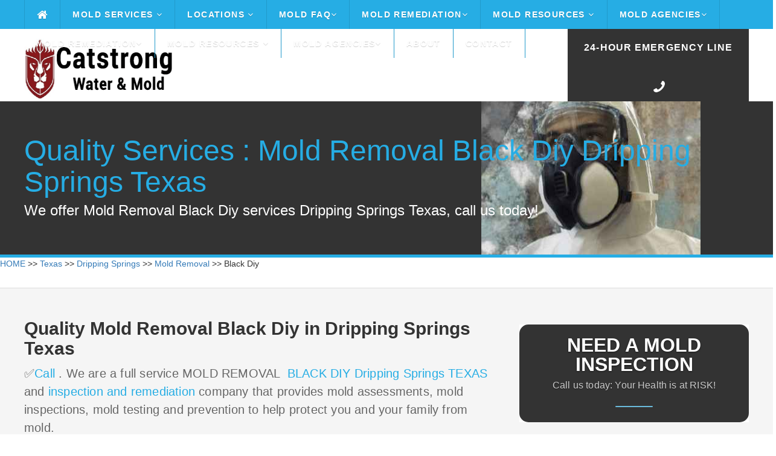

--- FILE ---
content_type: text/html
request_url: https://catstrong.s3.amazonaws.com/texas/dripping-springs/mold-removal/black-diy.html
body_size: 49294
content:
<!DOCTYPE HTML>
<html>
<head><meta content="text/html; charset=UTF-8" http-equiv="Content-Type" />
	<title>Mold Removal Black Diy Dripping Springs Texas</title>
	<meta name="description" content="Affordable mold removal ✅ Black Diy ✅ Call ." /><meta name="viewport" content="width=device-width">
	<link href="https://catstrong.s3.amazonaws.com/allassets/mw/themes/ul/style.css" rel="stylesheet" type="text/css" />
	<link href="https://catstrong.s3.amazonaws.com/allassets/mw/img/nari_favicon16.png" rel="shortcut icon" />
	<link href="https://catstrong.s3.amazonaws.com/allassets/mw/themes/ul/laptop.css" media="only screen and (max-width: 1260px)" rel="stylesheet" type="text/css" />
	<link href="https://catstrong.s3.amazonaws.com/allassets/mw/themes/ul/tablet.css" media="only screen and (max-width: 960px)" rel="stylesheet" type="text/css" />
	<link href="https://catstrong.s3.amazonaws.com/allassets/mw/themes/ul/mobile.css" media="only screen and (max-width: 600px)" rel="stylesheet" type="text/css" /><!--	<link href="https://fonts.googleapis.com/css?family=Lato:100,300,400,700,900" rel="stylesheet" type="text/css" /> -->
	<link href="https://catstrong.s3.amazonaws.com/allassets/mw/img/nari_favicon16.png" rel="shortcut icon" />
	<style type="text/css">type="text/css"> {
@font-face {
  font-family: 'Lato';
  font-style: normal;
  font-weight: 100;
  src: url(https://fonts.gstatic.com/s/lato/v17/S6u8w4BMUTPHh30AUi-qJCY.woff2) format('woff2');
  unicode-range: U+0100-024F, U+0259, U+1E00-1EFF, U+2020, U+20A0-20AB, U+20AD-20CF, U+2113, U+2C60-2C7F, U+A720-A7FF;
}
/* latin */
@font-face {
  font-family: 'Lato';
  font-style: normal;
  font-weight: 100;
  src: url(https://fonts.gstatic.com/s/lato/v17/S6u8w4BMUTPHh30AXC-q.woff2) format('woff2');
  unicode-range: U+0000-00FF, U+0131, U+0152-0153, U+02BB-02BC, U+02C6, U+02DA, U+02DC, U+2000-206F, U+2074, U+20AC, U+2122, U+2191, U+2193, U+2212, U+2215, U+FEFF, U+FFFD;
}
/* latin-ext */
@font-face {
  font-family: 'Lato';
  font-style: normal;
  font-weight: 300;
  src: url(https://fonts.gstatic.com/s/lato/v17/S6u9w4BMUTPHh7USSwaPGR_p.woff2) format('woff2');
  unicode-range: U+0100-024F, U+0259, U+1E00-1EFF, U+2020, U+20A0-20AB, U+20AD-20CF, U+2113, U+2C60-2C7F, U+A720-A7FF;
}
/* latin */
@font-face {
  font-family: 'Lato';
  font-style: normal;
  font-weight: 300;
  src: url(https://fonts.gstatic.com/s/lato/v17/S6u9w4BMUTPHh7USSwiPGQ.woff2) format('woff2');
  unicode-range: U+0000-00FF, U+0131, U+0152-0153, U+02BB-02BC, U+02C6, U+02DA, U+02DC, U+2000-206F, U+2074, U+20AC, U+2122, U+2191, U+2193, U+2212, U+2215, U+FEFF, U+FFFD;
}
/* latin-ext */
@font-face {
  font-family: 'Lato';
  font-style: normal;
  font-weight: 400;
  src: url(https://fonts.gstatic.com/s/lato/v17/S6uyw4BMUTPHjxAwXjeu.woff2) format('woff2');
  unicode-range: U+0100-024F, U+0259, U+1E00-1EFF, U+2020, U+20A0-20AB, U+20AD-20CF, U+2113, U+2C60-2C7F, U+A720-A7FF;
}
/* latin */
@font-face {
  font-family: 'Lato';
  font-style: normal;
  font-weight: 400;
  src: url(https://fonts.gstatic.com/s/lato/v17/S6uyw4BMUTPHjx4wXg.woff2) format('woff2');
  unicode-range: U+0000-00FF, U+0131, U+0152-0153, U+02BB-02BC, U+02C6, U+02DA, U+02DC, U+2000-206F, U+2074, U+20AC, U+2122, U+2191, U+2193, U+2212, U+2215, U+FEFF, U+FFFD;
}
/* latin-ext */
@font-face {
  font-family: 'Lato';
  font-style: normal;
  font-weight: 700;
  src: url(https://fonts.gstatic.com/s/lato/v17/S6u9w4BMUTPHh6UVSwaPGR_p.woff2) format('woff2');
  unicode-range: U+0100-024F, U+0259, U+1E00-1EFF, U+2020, U+20A0-20AB, U+20AD-20CF, U+2113, U+2C60-2C7F, U+A720-A7FF;
}
/* latin */
@font-face {
  font-family: 'Lato';
  font-style: normal;
  font-weight: 700;
  src: url(https://fonts.gstatic.com/s/lato/v17/S6u9w4BMUTPHh6UVSwiPGQ.woff2) format('woff2');
  unicode-range: U+0000-00FF, U+0131, U+0152-0153, U+02BB-02BC, U+02C6, U+02DA, U+02DC, U+2000-206F, U+2074, U+20AC, U+2122, U+2191, U+2193, U+2212, U+2215, U+FEFF, U+FFFD;
}
/* latin-ext */
@font-face {
  font-family: 'Lato';
  font-style: normal;
  font-weight: 900;
  src: url(https://fonts.gstatic.com/s/lato/v17/S6u9w4BMUTPHh50XSwaPGR_p.woff2) format('woff2');
  unicode-range: U+0100-024F, U+0259, U+1E00-1EFF, U+2020, U+20A0-20AB, U+20AD-20CF, U+2113, U+2C60-2C7F, U+A720-A7FF;
}
/* latin */
@font-face {
  font-family: 'Lato';
  font-style: normal;
  font-weight: 900;
  src: url(https://fonts.gstatic.com/s/lato/v17/S6u9w4BMUTPHh50XSwiPGQ.woff2) format('woff2');
  unicode-range: U+0000-00FF, U+0131, U+0152-0153, U+02BB-02BC, U+02C6, U+02DA, U+02DC, U+2000-206F, U+2074, U+20AC, U+2122, U+2191, U+2193, U+2212, U+2215, U+FEFF, U+FFFD;
}
	</style>
	<link href="https://maxcdn.bootstrapcdn.com/font-awesome/4.3.0/css/font-awesome.min.css" rel="stylesheet" /><meta name="google-site-verification" content="" /><meta name="google-site-verification" content="" /><script src="https://ajax.googleapis.com/ajax/libs/jquery/2.1.3/jquery.min.js"></script><meta name="viewport" content="width=device-width, initial-scale=1">
	<link href="https://maxcdn.bootstrapcdn.com/bootstrap/3.3.7/css/bootstrap.min.css" rel="stylesheet" /><script src="https://ajax.googleapis.com/ajax/libs/jquery/3.2.1/jquery.min.js"></script><script src="https://maxcdn.bootstrapcdn.com/bootstrap/3.3.7/js/bootstrap.min.js"></script><script>

$(function() {

	var pull 		= $('.mobile-menu');
		menu 		= $('.header-menu');
		menuHeight	= menu.height();

	$(pull).on('click', function(e) {

		e.preventDefault();
		menu.slideToggle();

	});
	
	$(window).resize(function(){

		var w = $(window).width();
		if(w > 320 && menu.is(':hidden')) {
			menu.removeAttr('style');
		}
	});

});

</script><script>
  (function(i,s,o,g,r,a,m){i['GoogleAnalyticsObject']=r;i[r]=i[r]||function(){
  (i[r].q=i[r].q||[]).push(arguments)},i[r].l=1*new Date();a=s.createElement(o),
  m=s.getElementsByTagName(o)[0];a.async=1;a.src=g;m.parentNode.insertBefore(a,m)
  })(window,document,'script','//www.google-analytics.com/analytics.js','ga');

  ga('create', 'UA-', 'auto');
  ga('send', 'pageview');

</script>
	<style type="text/css">img.wp-smiley,
img.emoji {
	display: inline !important;
	border: none !important;
	box-shadow: none !important;
	height: 1em !important;
	width: 1em !important;
	margin: 0 .07em !important;
	vertical-align: -0.1em !important;
	background: none !important;
	padding: 0 !important;
}
	</style>
	<style title="silo_table" type="text/css">.silo-table {
        width:100%;
        border-collapse:separate;
        border-spacing:4px;
    }
    .silo-table td {
        text-align:center;
        background:#FFFFFF;
        padding:0px 4px;
        border:1px solid #000000;
        white-space:normal;
    }
    .silo-table a:link {
        font-size:10pt;
        color:#0000FF;
        text-decoration:none;
    }
    .silo-table a:visited {
        color:#0000FF;
        text-decoration:none;
    }
    .silo-table a:hover {
        color:#0000FF;
        text-decoration:none;
    }
    .silo-table a:active {
        color:#0000FF;
        text-decoration:none;
    }
	</style>
	<style type="text/css">table, th, td {
  border: 1px solid black;
  border-collapse: collapse;
      }
	</style>
	<!-- Call Now Button 0.1.3 by Jerry Rietveld (callnowbutton.com) -->
	<style type="text/css">#callnowbutton {display:none;} @media screen and (max-width:650px){#callnowbutton {display:block; width:100%;left:0; height:80px; position:fixed; bottom:-20px; border-top:2px solid #f92d2d; background:url([data-uri]) center 2px no-repeat #cc0000; text-decoration:none; box-shadow:0 0 5px #888; z-index:9999;background-size:58px 58px}body {padding-bottom:60px;}}
	</style>
</head>
<body class="vsc-initialized"><div class="header"><div class="header-bar"><div class="center"><div class="header-column"><div class="mobile-logo"><a href="/"><img loading="lazy" src="https://catstrong.s3.amazonaws.com/allassets/mw/img/catstrong-logo-2-white.png" /></a></div>

<div class="header-nav"><a class="mobile-menu" href="#"><i class="fa fa-bars"></i></a>
<div class="header-menu"><ul><li class="home-icon"><a href="/index.html"><i class="fa fa-home fa-lg"></i></a></li>
<li class="dropdown"><a href="/mold-services.html">Mold Services <i class="fa fa-angle-down"></i></a><ul class="drop-nav"><li></li>
<li class="dropdown"><a href="/mold-inspection-test.html">Inspection and Testing <i class="fa fa-angle-down"></i></a><ul class="drop-nav"><li></li>
<li><a href="/how-do-companies-check-for-mold.html">How Do Companies Check for Mold</a></li>
<li><a href="/how-do-you-prepare-for-a-mold-inspection.html">How Do you Prepare for a Mold Inspection</a></li>
<li><a href="/mold-sampling-methods.html">Mold Sampling Methods</a></li>
<li><a href="/should-you-get-a-mold-inspection-when-buying-a-house.html">Should You get a Mold Inspection Before Buying a House</a></li>
<li><a href="/what-can-i-expect-from-a-mold-inspection.html">What Can I Expect from a Mold Inspection</a></li>
<li><a href="/what-does-a-mold-test-do.html">What Does a Mold Test Do</a></li>
<li><a href="/what-is-a-mold-inspection.html">What is a Mold Inspection</a></li>
</ul>
</li>
<li class="dropdown"><a href="/mold-removal-remediation.html">Removal and Remediation <i class="fa fa-angle-down"></i></a><ul class="drop-nav"><li></li>
<li><a href="/do-i-really-need-mold-remediation.html">Do I Really Need Mold Remediation</a></li>
<li><a href="/how-long-does-mold-remediation-take.html">How Long Does Mold Remediation Take</a></li>
<li><a href="/should-you-buy-a-house-with-mold.html">Should You Buy a House with Mold</a></li>
<li><a href="/what-does-mold-remediaiton-mean.html">What Does Mold Remediation mean</a></li>
<li><a href="/what-do-mold-remediation-companies-use.html">What do Mold Remeidation Companies Use</a></li>
<li><a href="/what-is-mold-remediation.html">What is Mold Remediation</a></li>
<li><a href="/what-is-the-cost-of-mold-remediation.html">What is the cost of Mold Remediation</a></li>
<li><a href="/what-is-the-mold-remediation-process.html">What is the Mold Remediation Process</a></li>
</ul>
</li>
<li><a href="/water-damage.html">Water Damage</a></li>
</ul>
</li>
<li class="dropdown"><a href="/">Locations <i class="fa fa-angle-down"></i></a><ul class="drop-nav"><li></li>
<li class="dropdown"><a href="/texas/index.html">Texas</a><ul class="drop-nav"><li></li>
</ul>
</li>
</ul>
</li>
<li class="dropdown"><a href="/mold-faq.html">Mold FAQ<i class="fa fa-angle-down"></i></a><ul class="drop-nav"><li></li>
<li><a href="/a-brief-guide-to-mold-in-the-workplace.html">A Brief Guide to Mold in the Workplace</a></li>
<li><a href="/basic-facts-about-mold-and-dampness.html">Mold Basics</a></li>
<li><a href="/facts-about-stachybotrys-chartarum.html">You Can Control Mold</a></li>
<li><a href="/indoor-allergens.html">Basic Facts About Mold and Dampness</a></li>
<li><a href="/indoor-mold.html">Basic Facts About Stachybotrys Chartarum</a></li>
<li><a href="/mold-basics.html">Indoor Allergens</a></li>
<li><a href="/mold-spores.html">Mold Spores</a></li>
<li><a href="/you-can-conrol-mold.html">You Can Control Mold</a></li>
</ul>
</li>
<li class="dropdown"><a href="/mold-removal-remediation.html">Mold Remediation<i class="fa fa-angle-down"></i></a><ul class="drop-nav"><li></li>
<li><a href="/health-effects.html">Health Effects</a></li>
<li><a href="/mold-basics.html">Mold Basics</a></li>
<li><a href="/mold-remediation-guidelines.html">Mold Remediation Guidelines</a></li>
<li><a href="/mold-remediation-methods.html">Mold Remediation Methods</a></li>
<li><a href="/mold-resources-list.html">Mold Resources List</a></li>
<li><a href="/personal-protective-equipment.html">Personal Protective Equipment</a></li>
<li><a href="/mold-prevention-tips.html">Prevention</a></li>
<li><a href="/remediation-equipment.html">Remediation Equipment</a></li>
<li><a href="/remediation-plan.html">Remediation Plan</a></li>
<li><a href="/sampling-for-mold.html">Sampling for Mold</a></li>
</ul>
</li>
<li class="dropdown"><a href="/mold-resources.html">Mold Resources <i class="fa fa-angle-down"></i></a><ul class="drop-nav"><li></li>
<li><a href="/ozone-generator.html">Ozone Generation</a></li>
<li><a href="/should-i-be-worried-about-mold-in-my-home.html">Should I Be Worried About Mold In My Home</a></li>
<li><a href="/should-i-test-my-home-for-mold.html">Should I Test My Home For Mold</a></li>
<li><a href="/what-are-molds.html">What Are Molds</a></li>
<li><a href="/what-health-problems-can-be-caused-by-mold.html">What Health Problems Can Be Caused By Mold</a></li>
<li><a href="/what-is-stachybotrys-chartarum.html">What Is Stachybotrys Chartarum</a></li>
<li><a href="/what-makes-mold-grow.html">What Makes Mold Grow</a></li>
<li><a href="/who-should-do-the-cleanup.html">Who Should Do The Cleanup</a></li>
<li><a href="/how-can-i-be-exposed-to-mold.html">How Can I Be Exposed To Mold</a></li>
<li><a href="/how-can-i-prevent-mold-growth.html">How Can I Prevent Mold Growth</a></li>
<li><a href="/how-can-stachybotrys-affect-my-health.html">How Can Stachybotrys Affect My Health</a></li>
<li><a href="/how-much-mold-does-it-take-to-make-me-sick.html">How Much Mold Does It Take To Make Me Sick</a></li>
<li><a href="/are-some-molds-more-hazardous-than-others.html">Are Some Molds More Hazardous Than Others</a></li>
</ul>
</li>
<li class="dropdown"><a href="/mold-agencies.html">Mold Agencies<i class="fa fa-angle-down"></i></a><ul class="drop-nav"><li></li>
<li><a href="/american-industrial-hygiene-association-mold.html">American Industrial Hygiene Association Mold</a></li>
<li><a href="/berkley-lab-mold.html">Berkley Lab Mold</a></li>
<li><a href="/california-department-of-public-health-mold.html">California Department Of Public Health Mold</a></li>
<li><a href="/center-for-disease-control-mold.html">Center For Disease Control Mold</a></li>
<li><a href="/epa-mold.html">Epa Mold</a></li>
<li><a href="/fsec-energy-research-center-mold.html">Fsec Energy Research Center Mold</a></li>
<li><a href="/international-associationof-certified-indoor-air-consultant.html">International Associationof Certified Indoor Air Consultant</a></li>
<li><a href="/minnesota-department-of-health-mold.html">Minnesota Department Of Health Mold</a></li>
<li><a href="/new-york-city-mold.html">New York City Mold</a></li>
<li><a href="/north-carolina-department-health-human-safety-mold.html">North Carolina Department Health Human Safety Mold</a></li>
<li><a href="/univeristy-of-florida-mold.html">Univeristy Of Florida Mold</a></li>
<li><a href="/washington-state-department-of-health-mold.html">Washington State Department Of Health Mold</a></li>
<li><a href="/world-health-organization-guidelines-mold.html">World Health Organization Guidelines Mold</a></li>
</ul>
</li>
<li class="dropdown"><a href="/mold-removal-remediation.html">Mold Remediation<i class="fa fa-angle-down"></i></a><ul class="drop-nav"><li></li>
<li><a href="/health-effects.html">Health Effects</a></li>
<li><a href="/mold-basics.html">Mold Basics</a></li>
<li><a href="/mold-remediation-guidelines.html">Mold Remediation Guidelines</a></li>
<li><a href="/mold-remediation-methods.html">Mold Remediation Methods</a></li>
<li><a href="/mold-resources-list.html">Mold Resources List</a></li>
<li><a href="/personal-protective-equipment.html">Personal Protective Equipment</a></li>
<li><a href="/mold-prevention-tips.html">Prevention</a></li>
<li><a href="/remediation-equipment.html">Remediation Equipment</a></li>
<li><a href="/remediation-plan.html">Remediation Plan</a></li>
<li><a href="/sampling-for-mold.html">Sampling for Mold</a></li>
</ul>
</li>
<li class="dropdown"><a href="/mold-resources-list.html">Mold Resources <i class="fa fa-angle-down"></i></a><ul class="drop-nav"><li></li>
<li><a href="/a-brief-guide-to-mold-in-the-workplace.html">A Brief Guide to Mold in the Workplace</a></li>
<li><a href="/basic-facts-about-mold-and-dampness.html">Mold Basics</a></li>
<li><a href="//facts-about-stachybotrys-chartarum.html">You Can Control Mold</a></li>
<li><a href="/indoor-allergens.html">Basic Facts About Mold and Dampness</a></li>
<li><a href="/indoor-mold.html">Basic Facts About Stachybotrys Chartarum</a></li>
<li><a href="/mold-basics.html">Indoor Allergens</a></li>
<li><a href="/mold-spores.html">Mold Spores</a></li>
<li><a href="/you-can-conrol-mold.html">You Can Control Mold</a></li>
</ul>
</li>
<li class="dropdown"><a href="/mold-agencies.html">Mold Agencies<i class="fa fa-angle-down"></i></a><ul class="drop-nav"><li></li>
<li><a href="/american-industrial-hygiene-association-mold.html">American Industrial Hygiene Association Mold</a></li>
<li><a href="/berkley-lab-mold.html">Berkley Lab Mold</a></li>
<li><a href="/california-department-of-public-health-mold.html">California Department Of Public Health Mold</a></li>
<li><a href="/center-for-disease-control-mold.html">Center For Disease Control Mold</a></li>
<li><a href="/epa-mold.html">Epa Mold</a></li>
<li><a href="/fsec-energy-research-center-mold.html">Fsec Energy Research Center Mold</a></li>
<li><a href="/international-associationof-certified-indoor-air-consultant.html">International Associationof Certified Indoor Air Consultant</a></li>
<li><a href="/minnesota-department-of-health-mold.html">Minnesota Department Of Health Mold</a></li>
<li><a href="/new-york-city-mold.html">New York City Mold</a></li>
<li><a href="/north-carolina-department-health-human-safety-mold.html">North Carolina Department Health Human Safety Mold</a></li>
<li><a href="/univeristy-of-florida-mold.html">Univeristy Of Florida Mold</a></li>
<li><a href="/washington-state-department-of-health-mold.html">Washington State Department Of Health Mold</a></li>
<li><a href="/world-health-organization-guidelines-mold.html">World Health Organization Guidelines Mold</a></li>
</ul>
</li>
<li><a href="/about.html">About</a></li>
<li><a href="/contact.html">Contact</a></li>
</ul>
</div>
</div>
</div>
</div>
</div>
</div>

<div class="header-main"><div class="center"><div class="header-column"><div class="header-left"><div class="header-logo"><img loading="lazy" src="https://catstrong.s3.amazonaws.com/allassets/mw/img/catstrong-logo-2.png" style="height: 100px; width: 1000px;" /></div>
</div>

<div class="header-right"><div class="header-phone"><p><span style="font-size:14px;"><a href="/tel: "><span style="font-size:16px;">24-Hour Emergency Line</span></a></span></p>

<p></p>

<p><a href="/tel: "><span><i class="fa fa-phone fa-flip-horizontal"></i></span></a></p>
</div>
</div>
</div>
</div>
</div>

<div class="main"><div class="main-capture"><div class="center"><div class="main-title"><div class="main-headline">
<h1>Quality Services : Mold Removal Black Diy Dripping Springs Texas</h1>

<p>We offer Mold Removal Black Diy services Dripping Springs Texas, call us today!</p>
</div>
</div>
</div>
</div>
<!-- Begin Breadcrumbs --><a href="/index.html">HOME</a> >> <a href="/texas/index.html">Texas</a> >> <a href="/texas/dripping-springs/index.html">Dripping Springs</a> >> <a href="/texas/dripping-springs/mold-removal/index.html">Mold Removal</a> >> Black Diy <!-- End Breadcrumbs -->
<div class="main-locale"><div class="center"><div class="main-content"><div class="main-locale-line"><div class="main-locale-section"><div class="main-locale-left"><div class="main-locale-text"><ul><li></li>
</ul>
</div>
</div>
</div>
</div>
</div>
</div>

<div class="main-element"><div class="center"><div class="main-content"><div class="main-left"><div class="main-text">
<h2>Quality Mold Removal Black Diy in Dripping Springs Texas</h2>

<p><span style="color: rgb(102, 102, 102); font-size: 20px; letter-spacing: 0.2px;">✅<a href="/tel:#TX#">Call </a>. We are a full service MOLD REMOVAL <a href="/texas/dripping-springs/mold-removal/mold-remediation-professional.html"> BLACK DIY Dripping Springs TEXAS</a> and <a href="/texas/dripping-springs/mold-removal/company.html"> inspection and remediation</a> company that provides mold assessments, mold inspections, mold testing and prevention to help protect you and your family from mold.</span></p>
<img alt="Mold Removal Dripping Springs Texas Black Diy  30.19021" loading="lazy" src="https://catstrong.s3.amazonaws.com/allassets/mw/img/mold_removal.jpg" style="letter-spacing: 0.2px; width: 250px; height: 250px; float: left; margin: 10px;" /><span style="color: rgb(102, 102, 102); letter-spacing: 0.2px;"></span>
<p><span style="color: rgb(102, 102, 102); font-size: 20px; letter-spacing: 0.2px;"> </span>How do you know if you have a mold problem within your residence?<br />
Hiring a Mold Assessor to perform a comprehensive, visual analysis with appropriate mold examination tasting is the most effective is the best means of figuring out whether there is a mold issue within your residence. Mold spores are microscopic and also are not always seen during an aesthetic inspection and also can just be spotted with mold and mildew testing.<br />
Mold and mildew development is becoming increasingly more widespread within houses throughout Mold Removal Dripping Springs Texas because of water intrusion and raised interior moisture. The majority of mold problems are normally not identified until an appropriate mold evaluation as well as mold screening have actually been conducted.</p>

<hr /><p></p>

<ul style="box-sizing: border-box; margin: 0px; list-style-type: none; padding: 0px;"><li style="box-sizing: border-box; list-style-type: none; padding: 0px 0px 0px 45px; margin: 0px 0px 10px; color: rgb(0, 60, 132); position: relative;">
<hr /></li>
</ul>
 

<h2 style="font-weight: 700; color: rgb(51, 51, 51); font-family: lato, sans-serif; background-color: rgb(245, 245, 245);"><span style="color: rgb(38, 173, 228); font-weight: bolder;">Mold Cleanup and removal methods</span></h2>

<div style="font-family: lato, sans-serif; font-size: 20px; background-color: rgb(245, 245, 245);">The purpose of <a href="https://www.cdc.gov/cpr/infographics/00_docs/mold-cleanup.pdf" style="color: rgb(38, 173, 228);">cleanup</a> is to eliminate mold and remove contaminated materials. Killing mold with a <a href="https://en.wikipedia.org/wiki/Biocide" style="color: rgb(0, 123, 255);" title="Biocide">biocide</a> is insufficient, since chemicals and <a href="https://en.wikipedia.org/wiki/Protein" style="color: rgb(0, 123, 255);" title="Protein">proteins</a> causing reactions in humans remain in dead mold. The following methods are used.</div>

<ul style="font-family: lato, sans-serif; font-size: 20px; background-color: rgb(245, 245, 245);"><li style="line-height: 30px;">Evaluation: Before remediation, the area is assessed to ensure safety, clean up the entire moldy area, and properly approach the mold. The EPA provides the following instructions:</li>
<li style="line-height: 30px;">HVAC cleaning: Should be done by a trained professional.</li>
<li style="line-height: 30px;">Protective clothing: Includes a half- or full-face respirator mask. Goggles with a half-face respirator mask prevent mold spores from reaching the <a href="https://en.wikipedia.org/wiki/Mucous_membrane" style="color: rgb(0, 123, 255);" title="Mucous membrane">mucous membranes</a> of the eyes. Disposable hazmat coveralls are available to keep out particles down to one <a href="https://en.wikipedia.org/wiki/Micrometre" style="color: rgb(0, 123, 255);" title="Micrometre">micrometer</a>, and protective suits keep mold spores from entering skin cuts. Gloves are made of rubber, nitrile, polyurethane, or neoprene.</li>
<li style="line-height: 30px;">Dry brushing or agitation device: Wire brushing or sanding is used when microbial growth can be seen on solid wood surfaces such as framing or underlayment (the subfloor).</li>
<li style="line-height: 30px;"><a href="https://en.wikipedia.org/wiki/Dry-ice_blasting" style="color: rgb(0, 123, 255);" title="Dry-ice blasting">Dry-ice blasting</a>: Removes mold from wood and cement; however, this process may spray mold and its byproducts into surrounding air.</li>
<li style="line-height: 30px;">Wet vacuum: Wet vacuuming is used on wet materials, and this method is one of those approved by the EPA.</li>
<li style="line-height: 30px;">Damp wipe: Removal of mold from <a href="https://en.wikipedia.org/wiki/Porosity" style="color: rgb(0, 123, 255);" title="Porosity">non-porous</a> surfaces by wiping or scrubbing with water and a <a href="https://en.wikipedia.org/wiki/Detergent" style="color: rgb(0, 123, 255);" title="Detergent">detergent</a> and drying quickly.</li>
<li style="line-height: 30px;"><a href="https://en.wikipedia.org/wiki/HEPA" style="color: rgb(0, 123, 255);" title="HEPA">HEPA</a> (high-efficiency particulate air) vacuum: Used in remediation areas after materials have been dried and contaminated materials removed; collected debris and dust is stored to prevent debris release.</li>
<li style="line-height: 30px;">Debris disposal: Sealed in the remediation area, debris is usually discarded with ordinary <a href="https://en.wikipedia.org/wiki/Construction_waste" style="color: rgb(0, 123, 255);" title="Construction waste">construction waste</a>.</li>
</ul>

<h2>What you need to learn about the Mold Remediation Process?</h2>
EPA files present standards for the remediation/cleanup of mold and moisture problems in schools and industrial structures; these standards consist of measures designed to safeguard the health of building residents and remediators. Clean non-porous materials and wood surface areas that are musty with a wire brush. Now that you are gotten ready for the mold cleansing or black mold removal, we can commence the cleansing procedure.

<h3>Applied Microbial Remediation Specialist</h3>
You&#39;ll also require sheets of heavy plastic and tape to seal off your workspace, heavy plastic bags for getting rid of musty products, an N-95 face mask, gloves and other protective clothing, a spray bottle of water, and a scrub brush or rag for cleaning up musty surfaces. A range of mold clean-up techniques are readily available for remediating damage to building products and home furnishings triggered by wetness control issues and mold development. If you have a Level 2 issue, on the other hand, all surfaces need to be vacuumed with a HEPA vacuum before cleaning with a damp cloth and detergent sure HEPA (High Efficiency Particulate Air) vacuums with HEPA filters are used, as these are the only filters created to catch mold spores. Lastly, scrub all musty surface areas using a damp fabric and cleaning agent option till all mold has actually been removed and rinsed cleaned surface areas with clean water. Thoroughly contain and remove moldy building materials. Remediators, particularly those with health-related issues, might want to consult their medical professionals or health care professionals prior to dealing with mold remediation or investigating possibly moldy areas. The plan should cover using suitable Personal Protective Equipment (PPE) and include steps to thoroughly include and remove musty building products to avoid spreading the mold. Black mold removal can be performed using regular cleansing products that you can&#39;t buy in the grocery store.<br />
<a href="https://maps.google.com/maps?oi=map&amp;q=78619" rel="nofollow">Mold Removal 78619 78620 78737</a><br />
<a href="https://www.zip-codes.com/zip-code/78619/zip-code-78619.asp" rel="nofollow">Dripping Springs Texas Mold Removal</a>

<h3>Water Damage RestorationService Technician</h3>
Because molds slowly ruin the important things they grow on, you can avoid damage to structure materials and furnishings and save cash by getting rid of mold growth. Table developed from literature and remediation documents including Bioaerosols: Assessment and Control (American Conference of Governmental Industrial Hygienists, 1999) and IICRC S500, Standard and Reference Guide for Professional Water Damage Restoration, (Institute of Inspection, Cleaning and Restoration, 1999). Since molds slowly destroy the things they grow on, if mold growth is not addressed without delay, some items may be harmed such that cleaning will not restore their initial appearance. You must review the website( s) shortly after remediation, and it ought to reveal no signs of water damage or mold development. Moisture meters might be practical for determining the wetness material in a variety of structure materials following water damage. It is necessary to package mold-contaminated products in sealed bags before removal from the containment area to lessen the dispersion of mold spores throughout the structure. One Approach: Discard - remove water-damaged materials and seal in plastic bags while inside of containment, if present. Method 2: Damp-wipe surfaces with plain water or with water and detergent option (other than wood-- utilize wood floor cleaner); scrub as required. If mold development is heavy and products are valuable or essential, you may want to seek advice from a restoration/water damage/remediation expert.

<h3>Odor Smell Control Expert</h3>
Spray moldy products like drywall or carpets lightly with a spray bottle of water before removing them in order to reduce the threat of mold spores being distributed into the air. If you need to remove mold concentrations or perform any black mold removal covering more than a couple of square feet, where the moldy smell is strong or where you discover extensive water damage, we suggest that you take special safety measures. How to remove mold and how to carry out black mold removal can be done with normal home cleaning products. All non-porous products and wood surfaces that are moldy need to be cleaned. Some of the molds that are understood to produce mycotoxins are commonly discovered in moisture-damaged buildings.When moisture problems take place and mold growth results, developing occupants may start to report smells and a variety of illness, such as:

<h3>Applied Structural Drying Expert</h3>
HEPA (High-Efficiency Particulate Air) vacuums are suggested for last clean-up of remediation locations after materials have actually been completely dried and infected products got rid of. If you are considering cleaning your ducts as part of your remediation strategy, you should consult EPA&#39;s publication entitled, "Should You Have the Air Ducts In Your Home Cleaned?" (8) If possible, remediation activities need to be arranged throughout off-hours when building residents are less most likely to be impacted. Table 2 presents remediation standards for building products that have or are most likely to have mold development. Assess the size of the mold and/or moisture issue and the kind of damaged materials prior to planning the remediation work. When extreme wetness builds up in structures or on structure products, mold growth will often happen, particularly if the wetness problem stays undiscovered or unaddressed. It will assist those in charge of maintenance to assess an internal remediation plan or a remediation plan submitted by an outside contractor 1 Contractors and other experts who respond to mold and wetness circumstances in business buildings and schools may also want to refer to these standards. After the cleanup, speak with a mold remediation expert to determine the reasons for water issues or leaks in your home. When it concerns black mold removal, it is much better to ask specialists to do it. Black mold is a hazardous type of mold and can have a harmful impact on your health.<iframe allow="accelerometer; autoplay; encrypted-media; gyroscope; picture-in-picture" allowfullscreen="" frameborder="0" height="158" loading="lazy" src="https://www.youtube.com/embed/ " width="280"><!--cke_bookmark_134E--></iframe>

<h3>Furniture Textile Cleaning Specialist</h3>
The function of mold remediation is to remove the mold to prevent human exposure and damage to structure materials and home furnishings. You may presume surprise mold if a structure smells moldy, however you can not see the source, or if you know there has actually been water damage and building residents are reporting health problems. Some building products, such as dry wall with vinyl wallpaper over it or wood paneling, might act as vapor barriers, (5) trapping moisture underneath their surfaces and therefore supplying a moist environment where mold can grow.
<p><br />
Indoor mold outbreaks can trigger wall, furnishings, carpet, drape, book, and essential paper document damage. Molds can also trigger allergic reactions such as bronchial irritation and asthma attacks. The typical molds seen in the majority of house and work environments can in fact become a significant problem if not addressed quickly.<br />
<br />
There are a few actions you can require to aid in reducing the possibilities of a mold and mildew break out taking place in your home or company. Nonetheless, if you have actually uncovered significant mold and mildew development already, contact a specialist mold removal business right away to get started on clean-up.<br />
The most essential tool you can have in your collection versus mold growth is knowledge. What is mold and mildew? In what types of environments does mold and mildew prosper? Just how can mold nests be securely eliminated? Recognizing what you&#39;re up versus will certainly make it that a whole lot much easier to deal as well as prevent with mold and mildew swarms.</p>

<h2>What is Mold? - Black Diy Dripping Springs Texas</h2>

<p>Molds are tiny fungis that expand in damp settings. Unlike plants that need photosynthesis to expand, mold and mildews survive by creating enzymes onto the raw material they are inhabiting and after that taking in the weakened remains of that matter. Since molds don&#39;t need a high level of nutrients to sustain they can grow on virtually any kind of organic matter, from food items to paper products.</p>

<h3>Why Should It Be Removed?</h3>

<p>Great deals of people will certainly establish hatred the spores postponed by big mold swarms. If a specific touches a mold and mildew nest in anyway, there is the possibility they might develop a sort of dermatophytes, like professional athlete&#39;s foot or jock itch. Mycotoxins are fluid or aeriform compounds produced by several mold and mildew nests and are thought about a few of the most hazardous chemicals on earth. If this is consumed, both individuals along with animals can get seriously ill. This is why punctual attention as well as mold and mildew clean-up is called for.</p>

<h3>How Can I Prevent Mold?</h3>

<p>To lower the threat of developing a mold and mildew issue, reduced the moisture levels in your home or office. Mold spores can survive on a great deal of any kind of resources nonetheless they will deficient with in completely dry environments. Obtain it repaired right now if you locate a water leak. If floodings have in fact damaged your office or home, dry the afflicted area as rapidly as feasible. Every day that goes by in which a mold and mildew break out is not treated is residential or commercial residential or commercial property lost.</p>

<h3>How Can I Tell If I Have a Mold Outbreak?</h3>

<p>If mold has actually resided in your residence or workplace, a specialist mold detection solution can help you figure out. Nevertheless, professional help is not always needed. Mold spores are quickly spotted, also in smaller sized swarms, as well as sometimes postpone a musky, earthy scent. If parts of your structure are trendy, dark, and also damp, you can be rather sure you have mold and mildew growing there.</p>

<h3>Can I Clean It Myself?</h3>

<p>If your mold break out is rather little and contained, you might want to try doing away with the mold yourself. Wet hoover can assist remove water from carpetings and floorings promptly, assisting to get rid of the possibilities of a mold and mildew break out. As quickly as the carpet or upholstery has in fact been tidied up, nonetheless, you must likewise clean up the vacuum cleaner itself, as mold and mildew can accumulate inside the tank and also tube pipe. Wet elimination, such as scrubbing the influenced areas with water and cleaning agent, is standard and also basic however not regularly effective for identified mold and mildew colonies.<br />
<br />
If you do tackle mold and mildew on your own, make sure to make use of safety rubber handwear covers and also a facemask. Also make sure the cleansed area dries rapidly to stay clear of new mold and mildew nests from establishing.</p>

<ul><li>
<h3>mold removal best</h3>
</li>
<li>
<h3>mold removal company</h3>
</li>
<li>
<h3>mold removal black diy</h3>
</li>
<li>
<h3>mold removal remediation</h3>
</li>
<li>
<h3>mold removal cost</h3>
</li>
<li>
<h3>mold removal black</h3>
</li>
<li>
<h3>mold removal wood</h3>
</li>
<li>
<h3>mold removal near me</h3>
</li>
<li>
<h3>mold removal mold remediation</h3>
</li>
<li>
<h3>mold removal black companies</h3>
</li>
<li>
<h3>mold removal removal remediation services</h3>
</li>
<li>
<h3>mold removal mold remediation</h3>
</li>
<li>
<h3>mold removal companies</h3>
</li>
<li>
<h3> mold remediation standards</h3>
</li>
<li>
<h3>mold removal mold</h3>
</li>
<li>
<h3>mold removal products</h3>
</li>
</ul>


<blockquote cite="https://thenewsfront.com/rsp-mold-removal-offers-state-of-the-art-mold-removal-full-and-thorough-mold-remediation-mold-cleanup-and-complete-mold-abatement-in-austin/">
<h3></h3>

<h3>RSP Mold Removal Offers State of the Art Mold Removal, Full and Thorough Mold Remediation, Mold Cleanup and Complete Mold Abatement in Austin</h3>

<p>RSP Mold Removal has been in service for over 30 years offering state of the art mold removal, full and thorough mold remediation Austin, mold cleanup, and complete mold abatement.</p>

<p>RSP Mold Removal gives an inside tip about professional mold removal techniques. They say that in an area as small as postage stamps, you will find more than 60 million spores. As mentioned, molds can be quite dangerous to you and your family. For you to keep your property safe from the mold and to ensure the safety of your family’s well-being, you should hire a professional for cleaning the mold such as RSP Mold Removal Austin.</p>

<p>RSP explains in detail what mold exactly is and how it can manifest in your home. So, mold is the result of excess moisture in the surface of the walls and floors, and they can be quite dangerous if left unattended. Therefore, if you are worried about the growth of mold indoors and their possible effects on your possessions. Then you should contact RSP Mold Removal immediately to help you remove the mold and ensure that there are no such occurrences in the future.</p>

<p>RSP Mold Removal have a team of professional technicians who will help stem the growth of mold, clean the area and then sanitize it, as well as remove the odor caused by the mold that can make it unpleasant to live in, after all these measures your place of business or home is restored to its normal state.</p>

<p>So, you might ask what RSP Mold Removal does after you contact them. Well, first, they come and inspect the issue. Most of the time, homeowners have no idea that they are indeed suffering from mold issues.</p>

<p>Fortunately, RSP Mold Removal will assess the presence of mold straight away once you contact them to take note of the extent of its growth and then perform necessary tests using the latest equipment and techniques.</p>

<p>They have skilled technicians, who collect physical evidence from the affected site to analyze and assess the kind of mold so that we can suggest you with the right technique for mold remediation.</p>

<p>After they have assessed the kind of mold in your house and the amount of its impact, the technicians then proceed to implement the best strategy for mold remediation at your property.</p>

<p>What happens is, the team conducts mold remediation in a phased manner, so basically, they remove the mold and ensure that the surface of growth is decontaminated completely. There are sufficient measures put in place to arrest any future growth of fungi.</p>

<p>Contact RSP Mold Removal today on (512) 229-0699 for mold removal Austin or any other services, or even mold removal cost and mold remediation cost. You can also email the mold removal experts in Austin, TX at info@moldremovalaustin.net, and they will get back to you as soon as possible.</p>

<p><a href="https://thenewsfront.com/rsp-mold-removal-offers-state-of-the-art-mold-removal-full-and-thorough-mold-remediation-mold-cleanup-and-complete-mold-abatement-in-austin/" rel="nofollow" target="_blank">https://thenewsfront.com/rsp-mold-removal-offers-state-of-the-art-mold-removal-full-and-thorough-mold-remediation-mold-cleanup-and-complete-mold-abatement-in-austin/</a></p>
</blockquote>
 Do you really like more info about mold removal? Try leaving feedback down below. We&#39;d be pleased to know your thoughts about this write-up. We hope that you visit us again later on. If you please take the time to promote this blog if you enjoyed it. Thanks a bunch for being here. Return soon.
<p></p>
 

<table>
	<tbody>
		<tr>
			<td><a href="../mold-inspection.html">Mold Inspection Dripping Springs</a></td>
			<td><a href="../mold-testing.html">Mold Testing Dripping Springs</a></td>
			<td><a href="../mold-remediaiton.html">Mold Remediation Dripping Springs</a></td>
		</tr>
		<tr>
			<td><a href="../mold-removal.html">Mold Removal Dripping Springs</a></td>
			<td><a href="../water-damage.html">Water Damage Dripping Springs</a></td>
			<td><a href="../all-about.html">Things to do in Dripping Springs</a></td>
		</tr>
	</tbody>
</table>
<br />
Industry organizations:<br />
<a href="https://iaqa.org/" rel="nofollow">Mold Remediation Dripping Springs Texas</a><br />
<a href="https://acac.org/" rel="nofollow">Dripping Springs Texas Mold Remediation Services</a><br />
<a href="https://www.namri.org/index.php" rel="nofollow">Dripping Springs Texas Mold Remediation Company</a> <a href="https://en.wikipedia.org/wiki/Indoor_mold" rel="nofollow">Dripping Springs Texas Mold Removal</a><br />
<a href="https://en.wikipedia.org/wiki/Indoor_mold" rel="nofollow">Dripping Springs Texas Mold Removal</a><br />
<a href="https://www.normi.org" rel="nofollow">Dripping Springs Texas Mold Remediation</a> <a href="https://www.epa.gov/indoor-air-quality-iaq" rel="nofollow">Dripping Springs Texas Mold Removal</a> <a href="https://www.epa.gov/asthma" rel="nofollow">Dripping Springs Texas Mold Inspection</a> <a href="https://www.osha.gov/SLTC/molds/" rel="nofollow">Dripping Springs Texas Mold Testing</a> <a href="https://www.osha.gov/SLTC/molds/hazards.html" rel="nofollow">Dripping Springs Texas Water Damage</a> <a href="https://www.osha.gov/SLTC/molds/control.html" rel="nofollow">Catstorng of Dripping Springs Texas</a> <a href="https://en.wikipedia.org/wiki/Indoor_mold" rel="nofollow">Restoration Dripping Springs Texas</a><br />
<br />
   <br />
<br />
Catstrong of Dripping Springs, -98.08668
<h2></h2>

<div><p></p>
<iframe allowfullscreen="" frameborder="0" height="450" loading="lazy" src="https://www.google.com/maps/embed?pb=!1m14!1m8!1m3!1d6623631.222965264!2d-98.0631303!3d35.8442234!3m2!1i1024!2i768!4f13.1!3m3!1m2!1s0x865b3f208f22e17d%3A0x331b1673ebeb4d1!2sMold%20Inspection%20of%20Austin!5e0!3m2!1sen!2sus!4v1571686580826!5m2!1sen!2sus" style="border:0;" width="600"></iframe></div>

<p></p>
</div>
</div>

<div class="main-right"><div class="main-sidebar"><div class="main-form"><div class="main-form-top">
<h2>Need a Mold Inspection</h2>

<p>Call us today: Your Health is at RISK!</p>
<a href="/tel: " style="display: inline-block; line-height: 72px; text-decoration-line: none; color: rgb(255, 255, 255); font-weight: 700; border-radius: 6px; text-align: center; border: 1px solid rgba(255, 255, 255, 0.33); width: auto; letter-spacing: 0.07em; font-size: 24px; height: auto;margin-top:15px; padding-right: 30px; padding-left: 30px; background-color: rgb(33, 154, 203);"></a></div>
<!--<div style="text-align: center;"><a href="/tel: " style="display: inline-block; line-height: 72px; text-decoration-line: none; color: rgb(255, 255, 255); font-weight: 700; border-radius: 6px; text-align: center; border: 1px solid rgba(255, 255, 255, 0.33); width: auto; letter-spacing: 0.07em; font-size: 24px; height: auto; margin-left: 24px; padding-right: 30px; padding-left: 30px; background-color: rgb(69, 69, 69);"></a></div>--></div>
</div>

<div class="main-side">
<h2 style="margin-left: 40px;"><span style="color:rgb(33, 154, 203);">Why Choose Us?</span></h2>

<ul><li><div><i class="fa fa-check"></i>Very Experience</div>
</li>
<li><div><i class="fa fa-check"></i>Open 24 Hours Every day</div>
</li>
<li><div><i class="fa fa-check"></i>Fast Arrival Time</div>
</li>
<li><div><i class="fa fa-check"></i>Competitive Pricing</div>
</li>
<li><div><i class="fa fa-check"></i>Accepting Credit Cards</div>
</li>
<li><div><i class="fa fa-check"></i>Quick and Honest Service</div>
</li>
<li><div><i class="fa fa-check"></i>Excellent Customer Service</div>
</li>
<li><div><i class="fa fa-check"></i>Commitment and Promise</div>
</li>
<li><div><i class="fa fa-check"></i>Embrace New Technology<br />
 </div>
</li>
</ul>

<table>
	<tbody>
		<tr>
			<td><a href="../../../../mold-inspection-test.html">Mold Inspection</a></td>
			<td><a href="../../../../mold-removal-remediation.html">Mold Remediation</a></td>
		</tr>
	</tbody>
</table>
 
<ul><li><a href="/texas/conroe/mold-removal/index.html">Conroe, TX</a></li>
<li><a href="/texas/hearne/mold-removal/index.html">Hearne TX</a></li>
<li><a href="/texas/madisonville/mold-removal/index.html">Madisonville TX</a></li>
<li><a href="/texas/sandy-oaks/mold-removal/index.html">Sandy Oaks TX</a></li>
<li><a href="/texas/weatherford/mold-removal/index.html">Weatherford TX</a></li>
</ul>
<span id="cke_bm_344S" style="display: none;"> </span><img alt="Black Diy Dripping Springs Texas 78619" loading="lazy" src="https://catstrong.s3.amazonaws.com/allassets/mw/img/commercial-mold-removal.jpg" style="width: 400px; height: 397px;" /> <span id="cke_bm_344E" style="display: none;"> </span></div>
</div>
</div>

<div class="main-locale"><div class="center"><div class="main-content"><div class="main-locale-line">
<h2>Services Offered in Dripping Springs Texas | Black Diy</h2>
<!-- Begin Google Maps -->
<div style="width:100%px;height:250px;margin:0 auto"><div style="padding:10px"><iframe frameborder="0" height="250" loading="lazy" marginheight="0" marginwidth="0" scrolling="no" src="https://maps.google.com/maps?f=q&amp;source=s_q&amp;hl=en&amp;geocode=&amp;q=dripping springs+texas&amp;ie=UTF8&amp;z=12&amp;t=m&amp;iwloc=near&amp;output=embed" width="100%"></iframe></div>
</div>
<!-- End Google Maps -->
<div>
<h3></h3>
</div>

<p></p>
</div>

<div class="footer"><div class="footer-main"><div class="center"><div class="footer-container"><div class="footer-links"><div class="footer-column">
<h3>Company</h3>

<ul><li></li>
<li><a href="/">Home</a></li>
<li><a href="/about.html">About Us</a></li>
<li><a href="/contact.html">Contact</a></li>
<li><a href="/">Locations</a></li>
<li><a href="/florida/index.php">Florida</a></li>
<li><a href="/texas/index.html">Texas</a></li>
<li><a href="/south-carolina/index.php">South Carolina</a></li>
</ul>
</div>

<div class="footer-column"></div>

<div class="footer-column"><ul></ul>
</div>

<div class="footer-column"><div></div>
</div>
</div>

<div class="footer-copy"><div class="footer-copy-left">Copyright © 2020 Catstrong LLC. All Rights Reserved.</div>

<div class="footer-copy-right"> <span id="cke_bm_604E" style="display: none;"> </span></div>

<div class="footer-copy"><div class="footer-copy-left"><span style="color:#808080;"><span style="font-size: 12px;"></span></span></div>

<div class="footer-copy"><div class="footer-copy-left"><span style="color:#808080;"><span style="font-size: 8px;">This marketing site is intended to solely generate leads to be serviced by a local licensed professional. At no time is the marketing company intending to service or provide services advertised on this site • <a href="/#/sitemap.xml">Sitemap</a> </span></span><span style="color:#A9A9A9;"><span style="font-size: 8px;">.</span></span></div>
</div>
</div>
</div>
</div>
</div>
</div>
</div>
</div>
</div>
</div>
</div>
</div>
</div>
</div>
</body>
</html>
